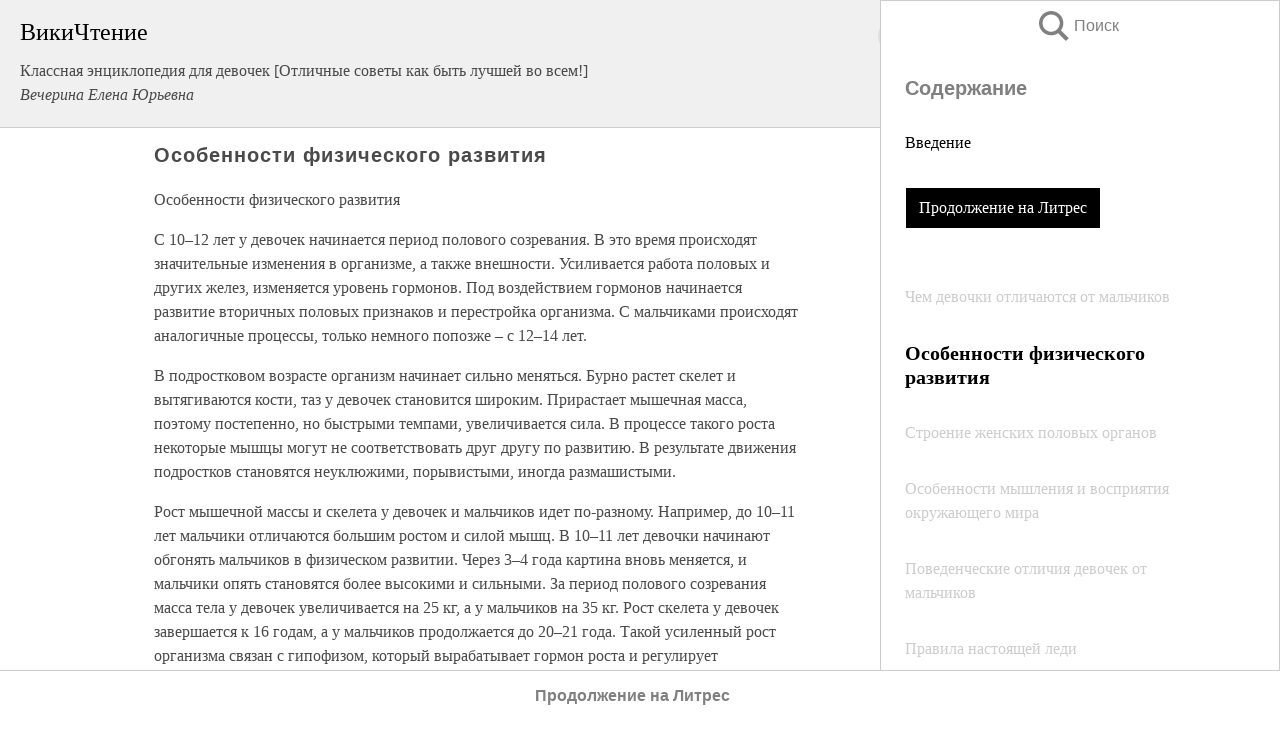

--- FILE ---
content_type: text/html; charset=UTF-8
request_url: https://info.wikireading.ru/36234
body_size: 21780
content:
<!doctype html>



<html><head>

<!-- Yandex.RTB -->
<script>window.yaContextCb=window.yaContextCb||[]</script>
<script src="https://yandex.ru/ads/system/context.js" async></script>

  <meta charset="utf-8">
  <title>Особенности физического развития. Классная энциклопедия для девочек [Отличные советы как быть лучшей во всем!]</title>
  
       <link rel="amphtml" href="https://info.wikireading.ru/amp36234">
     
  
  <link rel="shortcut icon" type="image/png" href="https://storage.yandexcloud.net/wr4files/favicon.ico">
  <!-- Global site tag (gtag.js) - Google Analytics -->
<script async src="https://www.googletagmanager.com/gtag/js?id=UA-90677494-7"></script>
<script>
  window.dataLayer = window.dataLayer || [];
  function gtag(){dataLayer.push(arguments);}
  gtag('js', new Date());

  gtag('config', 'UA-90677494-7');
</script>
  
  
 <meta name="viewport" content="width=device-width,minimum-scale=1,initial-scale=1">

  
<script type="text/javascript"  async="" src="https://cdn.ampproject.org/v0.js"></script>
<script type="text/javascript" custom-element="amp-sidebar" src="https://cdn.ampproject.org/v0/amp-sidebar-0.1.js" async=""></script>
<script type="text/javascript" async custom-element="amp-fx-collection" src="https://cdn.ampproject.org/v0/amp-fx-collection-0.1.js"></script>


  



 <style>/*! Bassplate | MIT License | http://github.com/basscss/bassplate */
  
  
  
  .lrpromo-container {
  background-color: #f5f5f5;
  border: 1px solid #e0e0e0;
  border-radius: 5px;
  padding: 15px;
  margin: 20px 0;
  font-family: Arial, sans-serif;
  max-width: 100%;
}
.lrpromo-flex {
  display: flex;
  align-items: center;
  justify-content: space-between;
  flex-wrap: wrap;
}
.lrpromo-content {
  flex: 1;
  min-width: 200px;
  margin-bottom:50px;
}
.lrpromo-heading {
  color: #000000;
  margin-top: 0;
  margin-bottom: 10px;
  font-size: 18px;
}
.lrpromo-text {
  margin-top: 0;
  margin-bottom: 10px;
  font-size: 16px;
}
.lrpromo-highlight {
  color: #ff6600;
  font-size: 18px;
  font-weight: bold;
}
.lrpromo-button {
  display: inline-block;
  background-color: #4682B4;
  color: white;
  text-decoration: none;
  padding: 10px 20px;
  border-radius: 4px;
  font-weight: bold;
  margin-top: 5px;
}
.lrpromo-image-container {
  margin-right: 20px;
  text-align: center;
}
.lrpromo-image {
  max-width: 100px;
  height: auto;
  display: block;
  margin: 0 auto;
  border-radius: 15px;
}
  
  
 
  /* some basic button styling */
      .favorite-button input[type=submit] {
        width: 48px;
        height: 48px;
        cursor: pointer;
        border: none;
        margin: 4px;
        transition: background 300ms ease-in-out;
		
      }
      .favorite-button amp-list {
        margin: var(--space-2);
      }

      .favorite-button .heart-fill {
        background: url('data:image/svg+xml;utf8,<svg xmlns="http://www.w3.org/2000/svg" width="48" height="48" viewBox="0 0 48 48"><path d="M34 6h-20c-2.21 0-3.98 1.79-3.98 4l-.02 32 14-6 14 6v-32c0-2.21-1.79-4-4-4z"/><path d="M0 0h48v48h-48z" fill="none"/></svg>');
      }
      .favorite-button .heart-border {
        background: url('data:image/svg+xml;utf8,<svg xmlns="http://www.w3.org/2000/svg" width="48" height="48" viewBox="0 0 48 48"><path d="M34 6h-20c-2.21 0-3.98 1.79-3.98 4l-.02 32 14-6 14 6v-32c0-2.21-1.79-4-4-4zm0 30l-10-4.35-10 4.35v-26h20v26z"/><path d="M0 0h48v48h-48z" fill="none"/></svg>');
      }
      /* While the page loads we show a grey heart icon to indicate that the functionality is not yet available. */
      .favorite-button .heart-loading,
      .favorite-button .heart-loading[placeholder] {
        background: url('data:image/svg+xml;utf8,<svg xmlns="http://www.w3.org/2000/svg" width="48" height="48" viewBox="0 0 48 48"><path d="M34 6h-20c-2.21 0-3.98 1.79-3.98 4l-.02 32 14-6 14 6v-32c0-2.21-1.79-4-4-4zm0 30l-10-4.35-10 4.35v-26h20v26z"/><path d="M0 0h48v48h-48z" fill="none"/></svg>');
      }
      .favorite-button .favorite-container {
        display: flex;
        align-items: center;
        justify-content: center;
      }
      .favorite-button .favorite-count {
	    
        display: flex;
        align-items: center;
        justify-content: center;
        padding: var(--space-1);
        margin-left: var(--space-1);
        position: relative;
        width: 48px;
        background: var(--color-primary);
        border-radius: .4em;
        color: var(--color-text-light);
      }
	  
	  
	  
	  
      .favorite-button .favorite-count.loading {
        color: #ccc;
        background: var(--color-bg-light);
      }
      .favorite-button .favorite-count.loading:after {
        border-right-color: var(--color-bg-light);
      }
      .favorite-button .favorite-count:after {
        content: '';
        position: absolute;
        left: 0;
        top: 50%;
        width: 0;
        height: 0;
        border: var(--space-1) solid transparent;
        border-right-color: var(--color-primary);
        border-left: 0;
        margin-top: calc(-1 * var(--space-1));
        margin-left: calc(-1 * var(--space-1));
      }
      /* A simple snackbar to show an error */
      #favorite-failed-message {
        display: flex;
        justify-content: space-between;
        position: fixed;
        bottom: 0;
        left: 0;
        right: 0;
        margin: 0 auto;
        width: 100%;
        max-width: 450px;
        background: #323232;
        color: white;
        padding: 1rem 1.5rem;
        z-index: 1000;
      }
      #favorite-failed-message div {
        color: #64dd17;
        margin: 0 1rem;
        cursor: pointer;
      }
  
     amp-img.contain img {
   object-fit: contain;
 }
 .fixed-height-container {
   position: relative;
   width: 100%;
   height: 300px;
 }
 
 .paddingleft10{
 padding-left:10px;
 }
 

 
 .color-light-grey{
 color:#CCCCCC;
 }
 
 .margin-bottom20{
 margin-bottom:20px;
 }
 
 .margin-bottom30{
 margin-bottom:30px;
 }
 
 .margin-top15{
 margin-top:15px;
 }
 
 .margin-top20{
 margin-top:20px;
 }
 
 .margin-top30{
 margin-top:30px;
 }
.margin-left15{margin-left:15px}

margin-left10{margin-left:10px}

.custom-central-block{max-width:700px;margin:0 auto;display:block}


 
  .h1class{
 font-size:20px;
 line-height:45px;
 font-weight:bold;
 line-height:25px;
 margin-top:15px;
 padding-bottom:10px;
 }
 
.font-family-1{font-family: Geneva, Arial, Helvetica, sans-serif;}
 

 
 .custom_down_soder{
  font-size:10px;
  margin-left:3px;
 }
 
 
  .custom_search_input {
        
		
		margin-top:15px;

        margin-right:10px;
        
		width:100%;
		height:50px;
		font-size:16px
      }
  
  .menu_button {
 width:30px;
 height:30px;
background: url('data:image/svg+xml;utf8,<svg xmlns="http://www.w3.org/2000/svg" width="30" height="30" viewBox="0 0 24 24"><path style="fill:gray;" d="M6,15h12c0.553,0,1,0.447,1,1v1c0,0.553-0.447,1-1,1H6c-0.553,0-1-0.447-1-1v-1C5,15.447,5.447,15,6,15z M5,11v1c0,0.553,0.447,1,1,1h12c0.553,0,1-0.447,1-1v-1c0-0.553-0.447-1-1-1H6C5.447,10,5,10.447,5,11z M5,6v1c0,0.553,0.447,1,1,1h12c0.553,0,1-0.447,1-1V6c0-0.553-0.447-1-1-1H6C5.447,5,5,5.447,5,6z"/></svg>');
border:hidden;
cursor:pointer;
background-repeat:no-repeat;
     }

	  
	  
 .search_button {
 width:30px;
 height:30px;
background: url('data:image/svg+xml;utf8,<svg xmlns="http://www.w3.org/2000/svg" width="30" height="30" viewBox="0 0 24 24"><path style="fill:gray;" d="M23.809 21.646l-6.205-6.205c1.167-1.605 1.857-3.579 1.857-5.711 0-5.365-4.365-9.73-9.731-9.73-5.365 0-9.73 4.365-9.73 9.73 0 5.366 4.365 9.73 9.73 9.73 2.034 0 3.923-.627 5.487-1.698l6.238 6.238 2.354-2.354zm-20.955-11.916c0-3.792 3.085-6.877 6.877-6.877s6.877 3.085 6.877 6.877-3.085 6.877-6.877 6.877c-3.793 0-6.877-3.085-6.877-6.877z"/></svg>');
border:hidden;
cursor:pointer;
background-repeat:no-repeat;
     }
	  
.custom_right_sidebar{
padding:10px;  
background-color:#fff;
color:#000;
min-width:300px;
width:500px
 }
 
 .custom_sidebar{
background-color:#fff;
color:#000;
min-width:300px;
width:500px
 }
 
.wr_logo{
font-size:24px;
color:#000000;
margin-bottom:15px
} 
 
.custom-start-block{
background-color:#f0f0f0;
border-bottom-color:#CCCCCC;
border-bottom-style:solid;
border-bottom-width:1px;
padding:20px;
padding-top:70px;
} 

.custom-last-block{
background-color:#f0f0f0;
border-top-color:#CCCCCC;
border-top-style:solid;
border-top-width:1px;
padding:20px;
} 

.none-underline{text-decoration:none;}

.footer-items{margin:0 auto; width:180px; }

.cusom-share-button-position{float:right  }
.cusom-search-button-position{position:absolute; right:50%; z-index:999; top:10px;  }

.bpadding-bottom-60{padding-bottom:60px;}
.custom_padding_sidebar{padding-bottom:60px; padding-top:60px}



 p{margin-top:10px; }
 .top5{margin-top:5px; }
 .top10{margin-top:20px; display:block}
 
 amp-social-share[type="vk"] {
  background-image: url("https://storage.yandexcloud.net/wr4files/vk-icon.png");
}

 .custom-img{object-fit: cover; max-width:100%; margin: 0 auto; display: block;}


.custom-selection-search-button{font-weight:bold; color:#666666; margin-left:10px}

.custom-select-search-button{cursor:pointer; color:#666666; margin-left:10px; text-decoration: underline;}

.custom-selected-item{font-weight:bold; font-size:20px}


.custom-footer{background-color:#fff; color:#000; position:fixed; bottom:0; 
z-index:99;
width:100%;
border-top-color:#CCCCCC;
border-top-style:solid;
border-top-width:0.7px;
height:50px
}


.custom-header{
background-color:#fff; 
color:#000; 
z-index:999;
width:100%;
border-bottom-color:#CCCCCC;
border-bottom-style:solid;
border-bottom-width:0.7px;
height:50px;
z-index:99999999;

}

.custom_ad_height{height:300px}

.desktop_side_block{
display:block;
position:fixed;
overflow:auto; 
height:100%;
 right: 0;
 top:0;
 
 background: whitesmoke;overflow-y: scroll;border:1px solid;
 border-color:#CCCCCC;
 z-index:99;
}


.desktop_side_block::-webkit-scrollbar-track {border-radius: 4px;}
.desktop_side_block::-webkit-scrollbar {width: 6px;}
.desktop_side_block::-webkit-scrollbar-thumb {border-radius: 4px;background: #CCCCCC;}
.desktop_side_block::-webkit-scrollbar-thumb {background:  #CCCCCC;}


@media (min-width: 1100px) { body { width:75% } main {width:700px} .ampstart-sidebar{width:400px} .custom-start-block{padding-right:50px; padding-top:20px;} .custom-header{visibility: hidden;} .ampstart-faq-item{width:300px}}
@media (min-width: 900px) and (max-width: 1100px)  { body { width:80% } main {width:600px} .ampstart-sidebar{width:300px} .custom-start-block{padding-right:50px; padding-top:20px;} .custom-header{visibility: hidden;} .ampstart-faq-item{width:300px}}


.padding-bootom-30{padding-bottom:30px}

.padding-bootom-70{padding-bottom:70px}

.padding-left-35{padding-left:35px}

.padding-left-30{padding-left:30px}

.border-bottom-gray{border-bottom: 1px solid gray;}

.width-75{width:75px}

.width-225{width:225px}

.color-gray{color:gray;}

.bold{font-weight:bold}

.font-size-12{font-size:12px}

.font-size-14{font-size:14px}

.font-20{font-size:20px}

.crop_text {
    white-space: nowrap; 
    overflow: hidden; 
    text-overflow: ellipsis; 
	padding-left:5px;
	padding-right:5px;
   }
.overflow-hidden{ overflow:hidden;} 

.right-position{margin-left: auto; margin-right: 0;}

.center-position{margin:0 auto}

.display-block{display:block}

.poinrer{cursor:pointer}

.clean_button{border: none; outline: none; background:none}

.height-70{height:70px} 

.line-height-15{line-height:15px}

.custom-notification{
        position: fixed;
        padding:100px 100px;
        top: 0;
        width:100%;
        height:100%;  
        display: block;
        z-index:9;
		background-color:#FFFFFF      
    }  
	
	/*----------------------------------------------------------------------------------------------------------------------------------*/


 
 
      html {
        font-family:Georgia, serif;
        line-height: 1.15;
        -ms-text-size-adjust: 100%;
        -webkit-text-size-adjust: 100%;
      }
      body {
        margin: 0;
      }
      article,
      aside,
      footer,
      header,
      nav,
      section {
        display: block;
      }
      h1 {
        font-size: 2em;
        margin: 0.67em 0;
      }
      figcaption,
      figure,
      main {
        display: block;
      }
      figure {
        margin: 1em 40px;
      }
      hr {
        box-sizing: content-box;
        height: 0;
        overflow: visible;
      }
      pre {
        font-family: monospace, monospace;
        font-size: 1em;
      }
      a {
        background-color: transparent;
        -webkit-text-decoration-skip: objects;
      }
      a:active,
      a:hover {
        outline-width: 0;
      }
      abbr[title] {
        border-bottom: none;
        text-decoration: underline;
        text-decoration: underline dotted;
      }
      b,
      strong {
        font-weight: inherit;
        font-weight: bolder;
      }
      code,
      kbd,
      samp {
        font-family: monospace, monospace;
        font-size: 1em;
      }
      dfn {
        font-style: italic;
      }
      mark {
        background-color: #ff0;
        color: #000;
      }
      small {
        font-size: 80%;
      }
      sub,
      sup {
        font-size: 75%;
        line-height: 0;
        position: relative;
        vertical-align: baseline;
      }
      sub {
        bottom: -0.25em;
      }
      sup {
        top: -0.5em;
      }
      audio,
      video {
        display: inline-block;
      }
      audio:not([controls]) {
        display: none;
        height: 0;
      }
      img {
        border-style: none;
      }
      svg:not(:root) {
        overflow: hidden;
      }
      button,
      input,
      optgroup,
      select,
      textarea {
        font-family: sans-serif;
        font-size: 100%;
        line-height: 1.15;
        margin: 0;
      }
      button,
      input {
        overflow: visible;
      }
      button,
      select {
        text-transform: none;
      }
      [type='reset'],
      [type='submit'],
      button,
      html [type='button'] {
        -webkit-appearance: button;
      }
      [type='button']::-moz-focus-inner,
      [type='reset']::-moz-focus-inner,
      [type='submit']::-moz-focus-inner,
      button::-moz-focus-inner {
        border-style: none;
        padding: 0;
      }
      [type='button']:-moz-focusring,
      [type='reset']:-moz-focusring,
      [type='submit']:-moz-focusring,
      button:-moz-focusring {
        outline: 1px dotted ButtonText;
      }
      fieldset {
        border: 1px solid silver;
        margin: 0 2px;
        padding: 0.35em 0.625em 0.75em;
      }
      legend {
        box-sizing: border-box;
        color: inherit;
        display: table;
        max-width: 100%;
        padding: 0;
        white-space: normal;
      }
      progress {
        display: inline-block;
        vertical-align: baseline;
      }
      textarea {
        overflow: auto;
      }
      [type='checkbox'],
      [type='radio'] {
        box-sizing: border-box;
        padding: 0;
      }
      [type='number']::-webkit-inner-spin-button,
      [type='number']::-webkit-outer-spin-button {
        height: auto;
      }
      [type='search'] {
        -webkit-appearance: textfield;
        outline-offset: -2px;
      }
      [type='search']::-webkit-search-cancel-button,
      [type='search']::-webkit-search-decoration {
        -webkit-appearance: none;
      }
      ::-webkit-file-upload-button {
        -webkit-appearance: button;
        font: inherit;
      }
      details,
      menu {
        display: block;
      }
      summary {
        display: list-item;
      }
      canvas {
        display: inline-block;
      }
      [hidden],
      template {
        display: none;
      }
      .h00 {
        font-size: 4rem;
      }
      .h0,
      .h1 {
        font-size: 3rem;
      }
      .h2 {
        font-size: 2rem;
      }
      .h3 {
        font-size: 1.5rem;
      }
      .h4 {
        font-size: 1.125rem;
      }
      .h5 {
        font-size: 0.875rem;
      }
      .h6 {
        font-size: 0.75rem;
      }
      .font-family-inherit {
        font-family: inherit;
      }
      .font-size-inherit {
        font-size: inherit;
      }
      .text-decoration-none {
        text-decoration: none;
      }
      .bold {
        font-weight: 700;
      }
      .regular {
        font-weight: 400;
      }
      .italic {
        font-style: italic;
      }
      .caps {
        text-transform: uppercase;
        letter-spacing: 0.2em;
      }
      .left-align {
        text-align: left;
      }
      .center {
        text-align: center;
      }
      .right-align {
        text-align: right;
      }
      .justify {
        text-align: justify;
      }
      .nowrap {
        white-space: nowrap;
      }
      .break-word {
        word-wrap: break-word;
      }
      .line-height-1 {
        line-height: 1rem;
      }
      .line-height-2 {
        line-height: 1.125rem;
      }
      .line-height-3 {
        line-height: 1.5rem;
      }
      .line-height-4 {
        line-height: 2rem;
      }
      .list-style-none {
        list-style: none;
      }
      .underline {
        text-decoration: underline;
      }
      .truncate {
        max-width: 100%;
        overflow: hidden;
        text-overflow: ellipsis;
        white-space: nowrap;
      }
      .list-reset {
        list-style: none;
        padding-left: 0;
      }
      .inline {
        display: inline;
      }
      .block {
        display: block;
      }
      .inline-block {
        display: inline-block;
      }
      .table {
        display: table;
      }
      .table-cell {
        display: table-cell;
      }
      .overflow-hidden {
        overflow: hidden;
      }
      .overflow-scroll {
        overflow: scroll;
      }
      .overflow-auto {
        overflow: auto;
      }
      .clearfix:after,
      .clearfix:before {
        content: ' ';
        display: table;
      }
      .clearfix:after {
        clear: both;
      }
      .left {
        float: left;
      }
      .right {
        float: right;
      }
      .fit {
        max-width: 100%;
      }
      .max-width-1 {
        max-width: 24rem;
      }
      .max-width-2 {
        max-width: 32rem;
      }
      .max-width-3 {
        max-width: 48rem;
      }
      .max-width-4 {
        max-width: 64rem;
      }
      .border-box {
        box-sizing: border-box;
      }
      .align-baseline {
        vertical-align: baseline;
      }
      .align-top {
        vertical-align: top;
      }
      .align-middle {
        vertical-align: middle;

      }
      .align-bottom {
        vertical-align: bottom;
      }
      .m0 {
        margin: 0;
      }
      .mt0 {
        margin-top: 0;
      }
      .mr0 {
        margin-right: 0;
      }
      .mb0 {
        margin-bottom: 0;
      }
      .ml0,
      .mx0 {
        margin-left: 0;
      }
      .mx0 {
        margin-right: 0;
      }
      .my0 {
        margin-top: 0;
        margin-bottom: 0;
      }
      .m1 {
        margin: 0.5rem;
      }
      .mt1 {
        margin-top: 0.5rem;
      }
      .mr1 {
        margin-right: 0.5rem;
      }
      .mb1 {
        margin-bottom: 0.5rem;
      }
      .ml1,
      .mx1 {
        margin-left: 0.5rem;
      }
      .mx1 {
        margin-right: 0.5rem;
      }
      .my1 {
        margin-top: 0.5rem;
        margin-bottom: 0.5rem;
      }
      .m2 {
        margin: 1rem;
      }
      .mt2 {
        margin-top: 1rem;
      }
      .mr2 {
        margin-right: 1rem;
      }
      .mb2 {
        margin-bottom: 1rem;
      }
      .ml2,
      .mx2 {
        margin-left: 1rem;
      }
      .mx2 {
        margin-right: 1rem;
      }
      .my2 {
        margin-top: 1rem;
        margin-bottom: 1rem;
      }
      .m3 {
        margin: 1.5rem;
      }
      .mt3 {
        margin-top: 1.5rem;
      }
      .mr3 {
        margin-right: 1.5rem;
      }
      .mb3 {
        margin-bottom: 1.5rem;
      }
      .ml3,
      .mx3 {
        margin-left: 1.5rem;
      }
      .mx3 {
        margin-right: 1.5rem;
      }
      .my3 {
        margin-top: 1.5rem;
        margin-bottom: 1.5rem;
      }
      .m4 {
        margin: 2rem;
      }
      .mt4 {
        margin-top: 2rem;
      }
      .mr4 {
        margin-right: 2rem;
      }
      .mb4 {
        margin-bottom: 2rem;
      }
      .ml4,
      .mx4 {
        margin-left: 2rem;
      }
      .mx4 {
        margin-right: 2rem;
      }
      .my4 {
        margin-top: 2rem;
        margin-bottom: 2rem;
      }
      .mxn1 {
        margin-left: calc(0.5rem * -1);
        margin-right: calc(0.5rem * -1);
      }
      .mxn2 {
        margin-left: calc(1rem * -1);
        margin-right: calc(1rem * -1);
      }
      .mxn3 {
        margin-left: calc(1.5rem * -1);
        margin-right: calc(1.5rem * -1);
      }
      .mxn4 {
        margin-left: calc(2rem * -1);
        margin-right: calc(2rem * -1);
      }
      .m-auto {
        margin: auto;
      }
      .mt-auto {
        margin-top: auto;
      }
      .mr-auto {
        margin-right: auto;
      }
      .mb-auto {
        margin-bottom: auto;
      }
      .ml-auto,
      .mx-auto {
        margin-left: auto;
      }
      .mx-auto {
        margin-right: auto;
      }
      .my-auto {
        margin-top: auto;
        margin-bottom: auto;
      }
      .p0 {
        padding: 0;
      }
      .pt0 {
        padding-top: 0;
      }
      .pr0 {
        padding-right: 0;
      }
      .pb0 {
        padding-bottom: 0;
      }
      .pl0,
      .px0 {
        padding-left: 0;
      }
      .px0 {
        padding-right: 0;
      }
      .py0 {
        padding-top: 0;
        padding-bottom: 0;
      }
      .p1 {
        padding: 0.5rem;
      }
      .pt1 {
        padding-top: 0.5rem;
      }
      .pr1 {
        padding-right: 0.5rem;
      }
      .pb1 {
        padding-bottom: 0.5rem;
      }
      .pl1 {
        padding-left: 0.5rem;
      }
      .py1 {
        padding-top: 0.5rem;
        padding-bottom: 0.5rem;
      }
      .px1 {
        padding-left: 0.5rem;
        padding-right: 0.5rem;
      }
      .p2 {
        padding: 1rem;
      }
      .pt2 {
        padding-top: 1rem;
      }
      .pr2 {
        padding-right: 1rem;
      }
      .pb2 {
        padding-bottom: 1rem;
      }
      .pl2 {
        padding-left: 1rem;
      }
      .py2 {
        padding-top: 1rem;
        padding-bottom: 1rem;
      }
      .px2 {
        padding-left: 1rem;
        padding-right: 1rem;
      }
      .p3 {
        padding: 1.5rem;
      }
      .pt3 {
        padding-top: 1.5rem;
      }
      .pr3 {
        padding-right: 1.5rem;
      }
      .pb3 {
        padding-bottom: 1.5rem;
      }
      .pl3 {
        padding-left: 1.5rem;
      }
      .py3 {
        padding-top: 1.5rem;
        padding-bottom: 1.5rem;
      }
      .px3 {
        padding-left: 1.5rem;
        padding-right: 1.5rem;
      }
      .p4 {
        padding: 2rem;
      }
      .pt4 {
        padding-top: 2rem;
      }
      .pr4 {
        padding-right: 2rem;
      }
      .pb4 {
        padding-bottom: 2rem;
      }
      .pl4 {
        padding-left: 2rem;
      }
      .py4 {
        padding-top: 2rem;
        padding-bottom: 2rem;
      }
      .px4 {
        padding-left: 2rem;
        padding-right: 2rem;
      }
      .col {
        float: left;
      }
      .col,
      .col-right {
        box-sizing: border-box;
      }
      .col-right {
        float: right;
      }
      .col-1 {
        width: 8.33333%;
      }
      .col-2 {
        width: 16.66667%;
      }
      .col-3 {
        width: 25%;
      }
      .col-4 {
        width: 33.33333%;
      }
      .col-5 {
        width: 41.66667%;
      }
      .col-6 {
        width: 50%;
      }
      .col-7 {
        width: 58.33333%;
      }
      .col-8 {
        width: 66.66667%;
      }
      .col-9 {
        width: 75%;
      }
      .col-10 {
        width: 83.33333%;
      }
      .col-11 {
        width: 91.66667%;
      }
      .col-12 {
        width: 100%;
      }
      @media (min-width: 40.06rem) {
        .sm-col {
          float: left;
          box-sizing: border-box;
        }
        .sm-col-right {
          float: right;
          box-sizing: border-box;
        }
        .sm-col-1 {
          width: 8.33333%;
        }
        .sm-col-2 {
          width: 16.66667%;
        }
        .sm-col-3 {
          width: 25%;
        }
        .sm-col-4 {
          width: 33.33333%;
        }
        .sm-col-5 {
          width: 41.66667%;
        }
        .sm-col-6 {
          width: 50%;
        }
        .sm-col-7 {
          width: 58.33333%;
        }
        .sm-col-8 {
          width: 66.66667%;
        }
        .sm-col-9 {
          width: 75%;
        }
        .sm-col-10 {
          width: 83.33333%;
        }
        .sm-col-11 {
          width: 91.66667%;
        }
        .sm-col-12 {
          width: 100%;
        }
      }
      @media (min-width: 52.06rem) {
        .md-col {
          float: left;
          box-sizing: border-box;
        }
        .md-col-right {
          float: right;
          box-sizing: border-box;
        }
        .md-col-1 {
          width: 8.33333%;
        }
        .md-col-2 {
          width: 16.66667%;
        }
        .md-col-3 {
          width: 25%;
        }
        .md-col-4 {
          width: 33.33333%;
        }
        .md-col-5 {
          width: 41.66667%;
        }
        .md-col-6 {
          width: 50%;
        }
        .md-col-7 {
          width: 58.33333%;
        }
        .md-col-8 {
          width: 66.66667%;
        }
        .md-col-9 {
          width: 75%;
        }
        .md-col-10 {
          width: 83.33333%;
        }
        .md-col-11 {
          width: 91.66667%;
        }
        .md-col-12 {
          width: 100%;
        }
      }
      @media (min-width: 64.06rem) {
        .lg-col {
          float: left;
          box-sizing: border-box;
        }
        .lg-col-right {
          float: right;
          box-sizing: border-box;
        }
        .lg-col-1 {
          width: 8.33333%;
        }
        .lg-col-2 {
          width: 16.66667%;
        }
        .lg-col-3 {
          width: 25%;
        }
        .lg-col-4 {
          width: 33.33333%;
        }
        .lg-col-5 {
          width: 41.66667%;
        }
        .lg-col-6 {
          width: 50%;
        }
        .lg-col-7 {
          width: 58.33333%;
        }
        .lg-col-8 {
          width: 66.66667%;
        }
        .lg-col-9 {
          width: 75%;
        }
        .lg-col-10 {
          width: 83.33333%;
        }
        .lg-col-11 {
          width: 91.66667%;
        }
        .lg-col-12 {
          width: 100%;
        }
      }
      .flex {
        display: -ms-flexbox;
        display: flex;
      }
      @media (min-width: 40.06rem) {
        .sm-flex {
          display: -ms-flexbox;
          display: flex;
        }
      }
      @media (min-width: 52.06rem) {
        .md-flex {
          display: -ms-flexbox;
          display: flex;
        }
      }
      @media (min-width: 64.06rem) {
        .lg-flex {
          display: -ms-flexbox;
          display: flex;
        }
      }
      .flex-column {
        -ms-flex-direction: column;
        flex-direction: column;
      }
      .flex-wrap {
        -ms-flex-wrap: wrap;
        flex-wrap: wrap;
      }
      .items-start {
        -ms-flex-align: start;
        align-items: flex-start;
      }
      .items-end {
        -ms-flex-align: end;
        align-items: flex-end;
      }
      .items-center {
        -ms-flex-align: center;
        align-items: center;
      }
      .items-baseline {
        -ms-flex-align: baseline;
        align-items: baseline;
      }
      .items-stretch {
        -ms-flex-align: stretch;
        align-items: stretch;
      }
      .self-start {
        -ms-flex-item-align: start;
        align-self: flex-start;
      }
      .self-end {
        -ms-flex-item-align: end;
        align-self: flex-end;
      }
      .self-center {
        -ms-flex-item-align: center;
        -ms-grid-row-align: center;
        align-self: center;
      }
      .self-baseline {
        -ms-flex-item-align: baseline;
        align-self: baseline;
      }
      .self-stretch {
        -ms-flex-item-align: stretch;
        -ms-grid-row-align: stretch;
        align-self: stretch;
      }
      .justify-start {
        -ms-flex-pack: start;
        justify-content: flex-start;
      }
      .justify-end {
        -ms-flex-pack: end;
        justify-content: flex-end;
      }
      .justify-center {
        -ms-flex-pack: center;
        justify-content: center;
      }
      .justify-between {
        -ms-flex-pack: justify;
        justify-content: space-between;
      }
      .justify-around {
        -ms-flex-pack: distribute;
        justify-content: space-around;
      }
      .justify-evenly {
        -ms-flex-pack: space-evenly;
        justify-content: space-evenly;
      }
      .content-start {
        -ms-flex-line-pack: start;
        align-content: flex-start;
      }
      .content-end {
        -ms-flex-line-pack: end;
        align-content: flex-end;
      }
      .content-center {
        -ms-flex-line-pack: center;
        align-content: center;
      }
      .content-between {
        -ms-flex-line-pack: justify;
        align-content: space-between;
      }
      .content-around {
        -ms-flex-line-pack: distribute;
        align-content: space-around;
      }
      .content-stretch {
        -ms-flex-line-pack: stretch;
        align-content: stretch;
      }
      .flex-auto {

        -ms-flex: 1 1 auto;
        flex: 1 1 auto;
        min-width: 0;
        min-height: 0;
      }
      .flex-none {
        -ms-flex: none;
        flex: none;
      }
      .order-0 {
        -ms-flex-order: 0;
        order: 0;
      }
      .order-1 {
        -ms-flex-order: 1;
        order: 1;
      }
      .order-2 {
        -ms-flex-order: 2;
        order: 2;
      }
      .order-3 {
        -ms-flex-order: 3;
        order: 3;
      }
      .order-last {
        -ms-flex-order: 99999;
        order: 99999;
      }
      .relative {
        position: relative;
      }
      .absolute {
        position: absolute;
      }
      .fixed {
        position: fixed;
      }
      .top-0 {
        top: 0;
      }
      .right-0 {
        right: 0;
      }
      .bottom-0 {
        bottom: 0;
      }
      .left-0 {
        left: 0;
      }
      .z1 {
        z-index: 1;
      }
      .z2 {
        z-index: 2;
      }
      .z3 {
        z-index: 3;
      }
      .z4 {
        z-index: 4;
      }
      .border {
        border-style: solid;
        border-width: 1px;
      }
      .border-top {
        border-top-style: solid;
        border-top-width: 1px;
      }
      .border-right {
        border-right-style: solid;
        border-right-width: 1px;
      }
      .border-bottom {
        border-bottom-style: solid;
        border-bottom-width: 1px;
      }
      .border-left {
        border-left-style: solid;
        border-left-width: 1px;
      }
      .border-none {
        border: 0;
      }
      .rounded {
        border-radius: 3px;
      }
      .circle {
        border-radius: 50%;
      }
      .rounded-top {
        border-radius: 3px 3px 0 0;
      }
      .rounded-right {
        border-radius: 0 3px 3px 0;
      }
      .rounded-bottom {
        border-radius: 0 0 3px 3px;
      }
      .rounded-left {
        border-radius: 3px 0 0 3px;
      }
      .not-rounded {
        border-radius: 0;
      }
      .hide {
        position: absolute;
        height: 1px;
        width: 1px;
        overflow: hidden;
        clip: rect(1px, 1px, 1px, 1px);
      }
      @media (max-width: 40rem) {
        .xs-hide {
          display: none;
        }
      }
      @media (min-width: 40.06rem) and (max-width: 52rem) {
        .sm-hide {
          display: none;
        }
      }
      @media (min-width: 52.06rem) and (max-width: 64rem) {
        .md-hide {
          display: none;
        }
      }
      @media (min-width: 64.06rem) {
        .lg-hide {
          display: none;
        }
      }
      .display-none {
        display: none;
      }
      * {
        box-sizing: border-box;
      }
	  

      body {
        background: #fff;
        color: #4a4a4a;
        font-family:Georgia, serif;
        min-width: 315px;
        overflow-x: hidden;
       /* font-smooth: always;
        -webkit-font-smoothing: antialiased;*/
      }
      main {
       margin: 0 auto;
      }
    
      .ampstart-accent {
        color: #003f93;
      }
      #content:target {
        margin-top: calc(0px - 3.5rem);
        padding-top: 3.5rem;
      }
      .ampstart-title-lg {
        font-size: 3rem;
        line-height: 3.5rem;
        letter-spacing: 0.06rem;
      }
      .ampstart-title-md {
        font-size: 2rem;
        line-height: 2.5rem;
        letter-spacing: 0.06rem;
      }
      .ampstart-title-sm {
        font-size: 1.5rem;
        line-height: 2rem;
        letter-spacing: 0.06rem;
      }
      .ampstart-subtitle,
      body {
        line-height: 1.5rem;
        letter-spacing: normal;
      }
      .ampstart-subtitle {
        color: #003f93;
        font-size: 1rem;
      }
      .ampstart-byline,

      .ampstart-caption,
      .ampstart-hint,
      .ampstart-label {
        font-size: 0.875rem;
        color: #4f4f4f;
        line-height: 1.125rem;
        letter-spacing: 0.06rem;
      }
      .ampstart-label {
        text-transform: uppercase;
      }
      .ampstart-footer,
      .ampstart-small-text {
        font-size: 0.75rem;
        line-height: 1rem;
        letter-spacing: 0.06rem;
      }
      .ampstart-card {
        box-shadow: 0 1px 1px 0 rgba(0, 0, 0, 0.14),
          0 1px 1px -1px rgba(0, 0, 0, 0.14), 0 1px 5px 0 rgba(0, 0, 0, 0.12);
      }
      .h1,
      h1 {
        font-size: 3rem;
        line-height: 3.5rem;
      }
      .h2,
      h2 {
        font-size: 2rem;
        line-height: 2.5rem;
      }
      .h3,
      h3 {
        font-size: 1.5rem;
        line-height: 2rem;
      }
      .h4,
      h4 {
        font-size: 1.125rem;
        line-height: 1.5rem;
      }
      .h5,
      h5 {
        font-size: 0.875rem;
        line-height: 1.125rem;
      }
      .h6,
      h6 {
        font-size: 0.75rem;
        line-height: 1rem;
      }
      h1,
      h2,
      h3,
      h4,
      h5,
      h6 {
        margin: 0;
        padding: 0;
        font-weight: 400;
        letter-spacing: 0.06rem;
      }
      a,
      a:active,
      a:visited {
        color: inherit;
      }
      .ampstart-btn {
        font-family: inherit;
        font-weight: inherit;
        font-size: 1rem;
        line-height: 1.125rem;
        padding: 0.7em 0.8em;
        text-decoration: none;
        white-space: nowrap;
        word-wrap: normal;
        vertical-align: middle;
        cursor: pointer;
        background-color: #000;
        color: #fff;
        border: 1px solid #fff;
      }
      .ampstart-btn:visited {
        color: #fff;
      }
      .ampstart-btn-secondary {
        background-color: #fff;
        color: #000;
        border: 1px solid #000;
      }
      .ampstart-btn-secondary:visited {
        color: #000;
      }
      .ampstart-btn:active .ampstart-btn:focus {
        opacity: 0.8;
      }
      .ampstart-btn[disabled],
      .ampstart-btn[disabled]:active,
      .ampstart-btn[disabled]:focus,
      .ampstart-btn[disabled]:hover {
        opacity: 0.5;
        outline: 0;
        cursor: default;
      }
      .ampstart-dropcap:first-letter {
        color: #000;
        font-size: 3rem;
        font-weight: 700;
        float: left;
        overflow: hidden;
        line-height: 3rem;
        margin-left: 0;
        margin-right: 0.5rem;
      }
      .ampstart-initialcap {
        padding-top: 1rem;
        margin-top: 1.5rem;
      }
      .ampstart-initialcap:first-letter {
        color: #000;
        font-size: 3rem;
        font-weight: 700;
        margin-left: -2px;
      }
      .ampstart-pullquote {
        border: none;
        border-left: 4px solid #000;
        font-size: 1.5rem;
        padding-left: 1.5rem;
      }
      .ampstart-byline time {
        font-style: normal;
        white-space: nowrap;
      }
      .amp-carousel-button-next {
        background-image: url('data:image/svg+xml;charset=utf-8,<svg width="18" height="18" viewBox="0 0 34 34" xmlns="http://www.w3.org/2000/svg"><title>Next</title><path d="M25.557 14.7L13.818 2.961 16.8 0l16.8 16.8-16.8 16.8-2.961-2.961L25.557 18.9H0v-4.2z" fill="%23FFF" fill-rule="evenodd"/></svg>');
      }
      .amp-carousel-button-prev {
        background-image: url('data:image/svg+xml;charset=utf-8,<svg width="18" height="18" viewBox="0 0 34 34" xmlns="http://www.w3.org/2000/svg"><title>Previous</title><path d="M33.6 14.7H8.043L19.782 2.961 16.8 0 0 16.8l16.8 16.8 2.961-2.961L8.043 18.9H33.6z" fill="%23FFF" fill-rule="evenodd"/></svg>');
      }
      .ampstart-dropdown {
        min-width: 200px;
      }
      .ampstart-dropdown.absolute {
        z-index: 100;
      }
      .ampstart-dropdown.absolute > section,
      .ampstart-dropdown.absolute > section > header {

        height: 100%;
      }
      .ampstart-dropdown > section > header {
        background-color: #000;
        border: 0;
        color: #fff;
      }
      .ampstart-dropdown > section > header:after {
        display: inline-block;
        content: '+';
        padding: 0 0 0 1.5rem;
        color: #003f93;
      }
      .ampstart-dropdown > [expanded] > header:after {
        content: '–';
      }
      .absolute .ampstart-dropdown-items {
        z-index: 200;
      }
      .ampstart-dropdown-item {
        background-color: #000;
        color: #003f93;
        opacity: 0.9;
      }
      .ampstart-dropdown-item:active,
      .ampstart-dropdown-item:hover {
        opacity: 1;
      }
      .ampstart-footer {
        background-color: #fff;
        color: #000;
        padding-top: 5rem;
        padding-bottom: 5rem;
      }
      .ampstart-footer .ampstart-icon {
        fill: #000;
      }
      .ampstart-footer .ampstart-social-follow li:last-child {
        margin-right: 0;
      }
      .ampstart-image-fullpage-hero {
        color: #fff;
      }
      .ampstart-fullpage-hero-heading-text,
      .ampstart-image-fullpage-hero .ampstart-image-credit {
        -webkit-box-decoration-break: clone;
        box-decoration-break: clone;
        background: #000;
        padding: 0 1rem 0.2rem;
      }
      .ampstart-image-fullpage-hero > amp-img {
        max-height: calc(100vh - 3.5rem);
      }
      .ampstart-image-fullpage-hero > amp-img img {
        -o-object-fit: cover;
        object-fit: cover;
      }
      .ampstart-fullpage-hero-heading {
        line-height: 3.5rem;
      }
      .ampstart-fullpage-hero-cta {
        background: transparent;
      }
      .ampstart-readmore {
        background: linear-gradient(0deg, rgba(0, 0, 0, 0.65) 0, transparent);
        color: #fff;
        margin-top: 5rem;
        padding-bottom: 3.5rem;
      }
      .ampstart-readmore:after {
        display: block;
        content: '⌄';
        font-size: 2rem;
      }
      .ampstart-readmore-text {
        background: #000;
      }
      @media (min-width: 52.06rem) {
        .ampstart-image-fullpage-hero > amp-img {
          height: 60vh;
        }
      }
      .ampstart-image-heading {
        color: #fff;
        background: linear-gradient(0deg, rgba(0, 0, 0, 0.65) 0, transparent);
      }
      .ampstart-image-heading > * {
        margin: 0;
      }
      amp-carousel .ampstart-image-with-heading {
        margin-bottom: 0;
      }
      .ampstart-image-with-caption figcaption {
        color: #4f4f4f;
        line-height: 1.125rem;
      }
      amp-carousel .ampstart-image-with-caption {
        margin-bottom: 0;
      }
      .ampstart-input {
        max-width: 100%;
        width: 300px;
        min-width: 100px;
        font-size: 1rem;
        line-height: 1.5rem;
      }
      .ampstart-input [disabled],
      .ampstart-input [disabled] + label {
        opacity: 0.5;
      }
      .ampstart-input [disabled]:focus {
        outline: 0;
      }
      .ampstart-input > input,
      .ampstart-input > select,
      .ampstart-input > textarea {
        width: 100%;
        margin-top: 1rem;
        line-height: 1.5rem;
        border: 0;
        border-radius: 0;
        border-bottom: 1px solid #4a4a4a;
        background: none;
        color: #4a4a4a;
        outline: 0;
      }
      .ampstart-input > label {
        color: #003f93;
        pointer-events: none;
        text-align: left;
        font-size: 0.875rem;
        line-height: 1rem;
        opacity: 0;
        animation: 0.2s;
        animation-timing-function: cubic-bezier(0.4, 0, 0.2, 1);
        animation-fill-mode: forwards;
      }
      .ampstart-input > input:focus,
      .ampstart-input > select:focus,
      .ampstart-input > textarea:focus {
        outline: 0;
      }
      .ampstart-input > input:focus:-ms-input-placeholder,
      .ampstart-input > select:focus:-ms-input-placeholder,
      .ampstart-input > textarea:focus:-ms-input-placeholder {
        color: transparent;
      }
      .ampstart-input > input:focus::placeholder,
      .ampstart-input > select:focus::placeholder,
      .ampstart-input > textarea:focus::placeholder {
        color: transparent;
      }
      .ampstart-input > input:not(:placeholder-shown):not([disabled]) + label,
      .ampstart-input > select:not(:placeholder-shown):not([disabled]) + label,
      .ampstart-input
        > textarea:not(:placeholder-shown):not([disabled])
        + label {
        opacity: 1;
      }
      .ampstart-input > input:focus + label,
      .ampstart-input > select:focus + label,
      .ampstart-input > textarea:focus + label {
        animation-name: a;
      }
      @keyframes a {
        to {
          opacity: 1;
        }
      }
      .ampstart-input > label:after {
        content: '';
        height: 2px;
        position: absolute;
        bottom: 0;
        left: 45%;
        background: #003f93;
        transition: 0.2s;
        transition-timing-function: cubic-bezier(0.4, 0, 0.2, 1);
        visibility: hidden;
        width: 10px;
      }
      .ampstart-input > input:focus + label:after,
      .ampstart-input > select:focus + label:after,
      .ampstart-input > textarea:focus + label:after {
        left: 0;
        width: 100%;
        visibility: visible;
      }
      .ampstart-input > input[type='search'] {
        -webkit-appearance: none;
        -moz-appearance: none;
        appearance: none;
      }
      .ampstart-input > input[type='range'] {
        border-bottom: 0;
      }
      .ampstart-input > input[type='range'] + label:after {
        display: none;
      }
      .ampstart-input > select {
        -webkit-appearance: none;
        -moz-appearance: none;
        appearance: none;
      }
      .ampstart-input > select + label:before {
        content: '⌄';
        line-height: 1.5rem;
        position: absolute;
        right: 5px;
        zoom: 2;
        top: 0;
        bottom: 0;
        color: #003f93;
      }
      .ampstart-input-chk,
      .ampstart-input-radio {
        width: auto;
        color: #4a4a4a;
      }
      .ampstart-input input[type='checkbox'],
      .ampstart-input input[type='radio'] {
        margin-top: 0;
        -webkit-appearance: none;
        -moz-appearance: none;
        appearance: none;
        width: 20px;
        height: 20px;
        border: 1px solid #003f93;
        vertical-align: middle;
        margin-right: 0.5rem;
        text-align: center;
      }
      .ampstart-input input[type='radio'] {
        border-radius: 20px;
      }
      .ampstart-input input[type='checkbox']:not([disabled]) + label,
      .ampstart-input input[type='radio']:not([disabled]) + label {
        pointer-events: auto;
        animation: none;
        vertical-align: middle;
        opacity: 1;
        cursor: pointer;
      }
      .ampstart-input input[type='checkbox'] + label:after,
      .ampstart-input input[type='radio'] + label:after {
        display: none;
      }
      .ampstart-input input[type='checkbox']:after,
      .ampstart-input input[type='radio']:after {
        position: absolute;
        top: 0;
        left: 0;
        bottom: 0;
        right: 0;
        content: ' ';
        line-height: 1.4rem;
        vertical-align: middle;
        text-align: center;
        background-color: #fff;
      }
      .ampstart-input input[type='checkbox']:checked:after {
        background-color: #003f93;
        color: #fff;
        content: '✓';
      }
      .ampstart-input input[type='radio']:checked {
        background-color: #fff;
      }
      .ampstart-input input[type='radio']:after {
        top: 3px;
        bottom: 3px;
        left: 3px;
        right: 3px;
        border-radius: 12px;
      }
      .ampstart-input input[type='radio']:checked:after {
        content: '';
        font-size: 3rem;
        background-color: #003f93;
      }
    /*  .ampstart-input > label,
      _:-ms-lang(x) {
        opacity: 1;
      }
      .ampstart-input > input:-ms-input-placeholder,
      _:-ms-lang(x) {
        color: transparent;
      }
      .ampstart-input > input::placeholder,
      _:-ms-lang(x) {
        color: transparent;
      }
      .ampstart-input > input::-ms-input-placeholder,
      _:-ms-lang(x) {
        color: transparent;
      }*/
      .ampstart-input > select::-ms-expand {
        display: none;
      }
      .ampstart-headerbar {
        background-color: #fff;
        color: #000;
        z-index: 999;
        box-shadow: 0 0 5px 2px rgba(0, 0, 0, 0.1);
      }
      .ampstart-headerbar + :not(amp-sidebar),
      .ampstart-headerbar + amp-sidebar + * {
        margin-top: 3.5rem;
      }
      .ampstart-headerbar-nav .ampstart-nav-item {
        padding: 0 1rem;
        background: transparent;
        opacity: 0.8;
      }
      .ampstart-headerbar-nav {
        line-height: 3.5rem;
      }
      .ampstart-nav-item:active,
      .ampstart-nav-item:focus,
      .ampstart-nav-item:hover {
        opacity: 1;
      }
      .ampstart-navbar-trigger:focus {
        outline: none;
      }
      .ampstart-nav a,
      .ampstart-navbar-trigger,
      .ampstart-sidebar-faq a {
        cursor: pointer;
        text-decoration: none;
      }
      .ampstart-nav .ampstart-label {
        color: inherit;
      }
      .ampstart-navbar-trigger {
        line-height: 3.5rem;
        font-size: 2rem;
      }
      .ampstart-headerbar-nav {
        -ms-flex: 1;
        flex: 1;
      }
      .ampstart-nav-search {
        -ms-flex-positive: 0.5;
        flex-grow: 0.5;
      }
      .ampstart-headerbar .ampstart-nav-search:active,
      .ampstart-headerbar .ampstart-nav-search:focus,
      .ampstart-headerbar .ampstart-nav-search:hover {
        box-shadow: none;
      }
      .ampstart-nav-search > input {
        border: none;
        border-radius: 3px;
        line-height: normal;
      }
      .ampstart-nav-dropdown {
        min-width: 200px;
      }
      .ampstart-nav-dropdown amp-accordion header {
        background-color: #fff;
        border: none;
      }
      .ampstart-nav-dropdown amp-accordion ul {
        background-color: #fff;
      }
      .ampstart-nav-dropdown .ampstart-dropdown-item,
      .ampstart-nav-dropdown .ampstart-dropdown > section > header {
        background-color: #fff;
        color: #000;
      }
      .ampstart-nav-dropdown .ampstart-dropdown-item {
        color: #003f93;
      }
      .ampstart-sidebar {
        background-color: #fff;
        color: #000;
        }
      .ampstart-sidebar .ampstart-icon {
        fill: #003f93;
      }
      .ampstart-sidebar-header {
        line-height: 3.5rem;
        min-height: 3.5rem;
      }
      .ampstart-sidebar .ampstart-dropdown-item,
      .ampstart-sidebar .ampstart-dropdown header,
      .ampstart-sidebar .ampstart-faq-item,
      .ampstart-sidebar .ampstart-nav-item,
      .ampstart-sidebar .ampstart-social-follow {
        margin: 0 0 2rem;
      }
      .ampstart-sidebar .ampstart-nav-dropdown {
        margin: 0;
      }
      .ampstart-sidebar .ampstart-navbar-trigger {
        line-height: inherit;
      }
      .ampstart-navbar-trigger svg {
        pointer-events: none;
      }
      .ampstart-related-article-section {
        border-color: #4a4a4a;
      }
      .ampstart-related-article-section .ampstart-heading {
        color: #4a4a4a;
        font-weight: 400;
      }
      .ampstart-related-article-readmore {
        color: #000;
        letter-spacing: 0;
      }
      .ampstart-related-section-items > li {
        border-bottom: 1px solid #4a4a4a;
      }
      .ampstart-related-section-items > li:last-child {
        border: none;
      }
      .ampstart-related-section-items .ampstart-image-with-caption {
        display: -ms-flexbox;
        display: flex;
        -ms-flex-wrap: wrap;
        flex-wrap: wrap;
        -ms-flex-align: center;
        align-items: center;
        margin-bottom: 0;
      }
      .ampstart-related-section-items .ampstart-image-with-caption > amp-img,
      .ampstart-related-section-items
        .ampstart-image-with-caption
        > figcaption {
        -ms-flex: 1;
        flex: 1;
      }
      .ampstart-related-section-items
        .ampstart-image-with-caption
        > figcaption {
        padding-left: 1rem;
      }
      @media (min-width: 40.06rem) {
        .ampstart-related-section-items > li {
          border: none;
        }
        .ampstart-related-section-items
          .ampstart-image-with-caption
          > figcaption {
          padding: 1rem 0;
        }
        .ampstart-related-section-items .ampstart-image-with-caption > amp-img,
        .ampstart-related-section-items
          .ampstart-image-with-caption
          > figcaption {
          -ms-flex-preferred-size: 100%;
          flex-basis: 100%;
        }
      }
      .ampstart-social-box {
        display: -ms-flexbox;
        display: flex;
      }
      .ampstart-social-box > amp-social-share {
        background-color: #000;
      }
      .ampstart-icon {
        fill: #003f93;
      }
      .ampstart-input {
        width: 100%;
      }
      main .ampstart-social-follow {
        margin-left: auto;
        margin-right: auto;
        width: 315px;
      }
      main .ampstart-social-follow li {
        transform: scale(1.8);
      }
      h1 + .ampstart-byline time {
        font-size: 1.5rem;
        font-weight: 400;
      }




  amp-user-notification.sample-notification {
    
    display: flex;
    align-items: center;
    justify-content: center;
    height:100px;
    padding:15px;
    
background-color: #f0f0f0;
 color:#000; position:fixed; bottom:0; 
z-index:999;
width:100%;
border-top-color:#CCCCCC;
border-top-style:solid;
border-top-width:0.7px;

  }
 
  amp-user-notification.sample-notification > button {
    min-width: 80px;
  }



</style>
</head>
  <body>
      





<!-- Yandex.Metrika counter -->
<script type="text/javascript" >
    (function (d, w, c) {
        (w[c] = w[c] || []).push(function() {
            try {
                w.yaCounter36214395 = new Ya.Metrika({
                    id:36214395,
                    clickmap:true,
                    trackLinks:true,
                    accurateTrackBounce:true
                });
            } catch(e) { }
        });

        var n = d.getElementsByTagName("script")[0],
            s = d.createElement("script"),
            f = function () { n.parentNode.insertBefore(s, n); };
        s.type = "text/javascript";
        s.async = true;
        s.src = "https://mc.yandex.ru/metrika/watch.js";

        if (w.opera == "[object Opera]") {
            d.addEventListener("DOMContentLoaded", f, false);
        } else { f(); }
    })(document, window, "yandex_metrika_callbacks");
</script>
<noscript><div><img src="https://mc.yandex.ru/watch/36214395" style="position:absolute; left:-9999px;" alt="" /></div></noscript>
<!-- /Yandex.Metrika counter -->

<!-- Yandex.RTB R-A-242635-95 -->
<script>
window.yaContextCb.push(() => {
    Ya.Context.AdvManager.render({
        "blockId": "R-A-242635-95",
        "type": "floorAd",
        "platform": "desktop"
    })
})
</script>
<!-- Yandex.RTB R-A-242635-98  -->
<script>
setTimeout(() => {
    window.yaContextCb.push(() => {
        Ya.Context.AdvManager.render({
            "blockId": "R-A-242635-98",
            "type": "fullscreen",
            "platform": "desktop"
        })
    })
}, 10000);
</script>



  <header class="custom-header fixed flex justify-start items-center top-0 left-0 right-0 pl2 pr4 overflow-hidden" amp-fx="float-in-top">
  
  <button on="tap:nav-sidebar.toggle" class="menu_button margin-left10"></button> 
  
  <div class="font-20 center-position padding-left-35">ВикиЧтение</div>
      
      
      
     <button on="tap:sidebar-ggl" class="search_button right-position"></button>
        

      
     
   </header>

  
       <div class="custom-start-block">
		    
           
            
            <script src="https://yastatic.net/share2/share.js" async></script>
<div  class="ya-share2 cusom-share-button-position" data-curtain data-shape="round" data-color-scheme="whiteblack" data-limit="0" data-more-button-type="short" data-services="vkontakte,facebook,telegram,twitter,viber,whatsapp"></div> 
            
  
           <div class="wr_logo">ВикиЧтение</div>
		      
  
          
		  Классная энциклопедия для девочек [Отличные советы как быть лучшей во всем!]<br>
          <em>Вечерина Елена Юрьевна</em>
          
  
          
          </div>
          
          
          
         
    <aside id="target-element-desktop" class="ampstart-sidebar px3 custom_padding_sidebar desktop_side_block">
       <div class="cusom-search-button-position">
           <button on="tap:sidebar-ggl" class="search_button padding-left-35 margin-left15 color-gray">Поиск</button>
     
       </div>
       <div class="font-family-1 padding-bootom-30 h1class color-gray">Содержание</div>
  </aside>  
     
    <main id="content" role="main" class="">
    
      <article class="recipe-article">
         
          
          
          
          <h1 class="mb1 px3 h1class font-family-1">Особенности физического развития</h1>
          
   

         

        
          <section class="px3 mb4">
            
      

      
      
          
 
    
<p>Особенности физического развития</p>
<p>С 10–12 лет у девочек начинается период полового созревания. В это время происходят значительные изменения в организме, а также внешности. Усиливается работа половых и других желез, изменяется уровень гормонов. Под воздействием гормонов начинается развитие вторичных половых признаков и перестройка организма. С мальчиками происходят аналогичные процессы, только немного попозже – с 12–14 лет.</p><p>В подростковом возрасте организм начинает сильно меняться. Бурно растет скелет и вытягиваются кости, таз у девочек становится широким. Прирастает мышечная масса, поэтому постепенно, но быстрыми темпами, увеличивается сила. В процессе такого роста некоторые мышцы могут не соответствовать друг другу по развитию. В результате движения подростков становятся неуклюжими, порывистыми, иногда размашистыми.</p><p>Рост мышечной массы и скелета у девочек и мальчиков идет по-разному. Например, до 10–11 лет мальчики отличаются большим ростом и силой мышц. В 10–11 лет девочки начинают обгонять мальчиков в физическом развитии. Через 3–4 года картина вновь меняется, и мальчики опять становятся более высокими и сильными. За период полового созревания масса тела у девочек увеличивается на 25 кг, а у мальчиков на 35 кг. Рост скелета у девочек завершается к 16 годам, а у мальчиков продолжается до 20–21 года. Такой усиленный рост организма связан с гипофизом, который вырабатывает гормон роста и регулирует деятельность желез, вырабатывающих другие гормоны. Половые гормоны также усиливают рост организма. В конце периода полового созревания разница в росте между мальчиками и девочками составляет 10–12 см, а в массе тела – 8—14 кг.</p>
<div class="yandex-rtb-blocks">
<!-- Yandex.RTB R-A-242635-75 -->
<div id="yandex_rtb_R-A-242635-75"></div>
<script>
  window.yaContextCb.push(()=>{
    Ya.Context.AdvManager.render({
      renderTo: 'yandex_rtb_R-A-242635-75',
      blockId: 'R-A-242635-75'
    })
  })
</script></div>
<p>Вместе с ростом и массой тела увеличиваются окружность и объем грудной клетки, мышечная сила у подростков. Их измеряют врачи, чтобы оценить физическое развитие детей. Окружность грудной клетки измеряют обычной сантиметровой лентой. Мышечную силу определяют с помощью прибора – динамометра. Его сжимают в руке до упора и на шкале появляется результат. В начале периода полового созревания он выше у девочек, а в конце – у мальчиков. Мышечная сила увеличивается и у девочек, и у мальчиков, однако прирост мышечной силы у мальчиков значительно больше.</p>
<img class="custom-img" loading="lazy" src="https://storage.yandexcloud.net/wr4img/426430_3_i_003.png"/>

<p>Все люди по телосложению делятся на 3 типа: астеники, нормостеники и гиперстеники. Первые – высокие и худые, вторые – среднего роста, с нормально развитыми мышцами и подкожно-жировым слоем. Третий тип – невысокие люди с широкой грудной клеткой и выраженными мышцами.</p>
<p>Рост организма у подростков происходит неравномерно, с периодами вытягивания. В это время очень интенсивно растут трубчатые кости и внутренние органы. Поэтому мальчики и девочки становятся периодически высокими и худыми. Затем наступает время наращивания мышечной массы. В организме в большей степени растут мышцы. В такой период подростки набирают вес и мало прибавляют в росте. Внутренние органы при этом отстают в развитии и испытывают повышенную нагрузку. Они не успевают расти за скелетом и мышцами.</p><p>Особенно это касается сердца и его сосудов. Поэтому у подростков часто отмечаются головокружения, изменения частоты пульса, перепады артериального давления, даже иногда случаются обмороки (потеря сознания на 1–2 с). Эти явления несколько осложняют подростковый период, но затем быстро проходят. За подростковый период, то есть с 10 до 16 лет, масса сердечной мышцы увеличивается в 2 раза, а объем перекачиваемой крови – в 2,4 раза.</p><p>Вторичные половые признаки развиваются постепенно и у девочек, и у мальчиков. У девочек сначала начинают округляться ягодицы, становится более широким таз, увеличиваются соски молочных желез. Это происходит в 9—10 лет. Затем начинают расти молочные железы и появляются волосы на лобке – в 10–11 лет. У мальчиков в этот период (10–11 лет) начинают быстро развиваться яички и отмечается увеличение размеров полового члена. В 11–12 лет у девочек начинают сильно расти наружные половые органы (усиливается рост волос на лобке, увеличиваются малые и большие половые губы). В 12–13 лет у девочек более значительно увеличиваются молочные железы и наблюдается потемнение сосков. Последнее связано с повышенной выработкой клетками кожи сосков пигмента. У мальчиков в 12–13 лет начинается рост волос на лобке с верхней горизонтальной линией. В 13–14 лет у девочек отмечается рост волос в подмышечных впадинах. У мальчиков в этом возрасте происходит уплотнение вокруг сосков и рост яичек и полового члена. В 12–14 лет у девочек появляются первые менструации.</p><p>Менструации – это регулярно появляющиеся (каждые 28 дней) кровянистые выделения из половых путей (и влагалища). Менструации начинаются при интенсивной работе яичников, в которых заложены яйцеклетки. Ежемесячно одна яйцеклетка созревает в яичнике и выходит из него – это называется овуляцией. Менструации и овуляции происходят ежемесячно, что и называется менструальным циклом. Иногда он продолжается не 28 дней, а 26 или 30 дней. Это тоже норма. Главное, чтобы его продолжительность из месяца в месяц отклонялась не более чем на 2 дня. Менструальный цикл у девочек устанавливается под воздействием половых гормонов и гормонов гипофиза.</p><p>Менструации доставляют девочкам немало хлопот и требуют соблюдать определенные правила гигиены. В норме менструации безболезненные, продолжаются они 5–6 дней. За этот период из влагалища выделяется около 1/3 стакана крови. Чтобы не пачкать белье, девочкам в эти дни нужно пользоваться гигиеническими прокладками. Гигиенические тампоны подойдут не всем. Их вводят во влагалище и у многих девочек этому будет препятствовать девственная плева. При попытке ввести гигиенический тампон во влагалище может произойти и дефлорация – разрыв девственной плевы, как при половом акте. Поэтому предпочтение следует отдать гигиеническим прокладкам. Они бывают разных размеров и толщины и нужно подобрать те, которые подойдут именно тебе.</p><p>Если менструации нерегулярные, болезненные, очень скудные, или наоборот, очень обильные, то нужно обратиться к врачу. Он поможет нормализовать работу менструального цикла.</p><p>С появлением менструаций девочка может забеременеть при половом контакте. Однако это крайне нежелательно. Ее организм еще не готов к вынашиванию ребенка, родам и принятию на себя такой ответственности, как воспитание ребенка. Считается, что самый ранний срок, при котором возможна относительно нормальная беременность – это 14–15 лет. Однако психологически девочки в этом возрасте еще не созрели. У них нет жизненного опыта, образования, профессии и материальных средств для воспитания ребенка и самостоятельной жизни.</p><p>В 15–16 лет у мальчиков начинают расти волосы в подмышечных впадинах и появляется пушок над верхней губой. В этом же возрасте у них начинает ломаться голос – он становится более грубым. У девочек в 15–16 лет менструации становятся регулярными, а голос – более высоким. В этом возрасте и для мальчиков, и для девочек характерны проблемы с кожей (появление угрей). В 16–17 лет у девочек половое созревание заканчивается и происходит остановка скелетного роста. У мальчиков половое созревание продолжается. Голос становится еще более низким, плечи широкими. Отмечается рост волос на лице и туловище. Оволосение на лобке наблюдается по мужскому типу – волосы растут уже по вертикальной линии. В 20–21 год половое созревание мальчиков завершается.</p><p>В процессе полового созревания формируются женская и мужская фигуры. Для девочек нормой являются следующие пропорции: не очень широкие плечи, широкий таз и выраженная талия, развитые молочные железы. У девочек подкожно-жировая клетчатка выражена лучше, чем у мальчиков, особенно на животе, бедрах, ягодицах. У мальчиков в норме отмечаются широкие плечи, узкий таз и невыраженная талия. Такие пропорции воспринимаются представителями противоположного пола как наиболее привлекательные и свидетельствуют о здоровье.</p><p>Мальчики тоже могут иметь потомство с начала полового созревания. Однако так же, как и девочки, они еще не могут полностью отвечать за свою семью, воспитывать ребенка. Хотя их организм, в отличие от организма девочки, при этом физически не страдает. Но психическая ответственность возлагается очень большая и тяжело переносится.</p><p>Иногда половое созревание начинается несколько раньше обычного или задерживается. Это может быть связано с индивидуальными особенностями организма и наследственностью. Однако если в 15 лет менструации не начались, то нужно обратиться к врачам: гинекологу и эндокринологу. Чем раньше выявлено заболевание, тем проще его вылечить. Своевременность наступления полового созревания очень важна для здоровья.</p>
<div class="yandex-rtb-blocks">
<!-- Yandex.RTB R-A-242635-76 -->
<div id="yandex_rtb_R-A-242635-76"></div>
<script>
  window.yaContextCb.push(()=>{
    Ya.Context.AdvManager.render({
      renderTo: 'yandex_rtb_R-A-242635-76',
      blockId: 'R-A-242635-76'
    })
  })
</script></div>
<p>Раннее половое созревание характерно для девочек, проживающих в южных районах. Для них также является нормальным усиленное оволосение (иногда даже на лице). Это относится к национальным признакам восточных и азиатских народов и является нормой.</p>    
<div class="lrpromo-container">
  <div class="lrpromo-flex">
    
<div class="lrpromo-content">
      <h3 class="lrpromo-heading">Более 800 000 книг и аудиокниг! 📚</h3>
      <p class="lrpromo-text">Получи <strong class="lrpromo-highlight">2 месяца Литрес Подписки в подарок</strong> и наслаждайся неограниченным чтением</p>
      <a href="javascript:void(0);" 
         onclick="window.location.href='https://www.litres.ru/landing/wikireading2free/?utm_source=advcake&utm_medium=cpa&utm_campaign=affiliate&utm_content=aa33dcc9&advcake_params=&utm_term=&erid=2VfnxyNkZrY&advcake_method=1&m=1'; return false;"
         class="lrpromo-button">
        ПОЛУЧИТЬ ПОДАРОК
      </a>
    </div>
    
         
         		
		
		 
          
     
     
        
        <p class="bold">Данный текст является ознакомительным фрагментом.</p>
        
      
     <button class="ampstart-btn mb3" onClick="location.href='https://litres.ru/6056395?lfrom=619692077';">Продолжение на Литрес</button>        
       
        	 
        
        
        <br><br>
        

<div class="yandex-rtb-blocks">
    
      
            
    
<!-- Yandex.RTB R-A-242635-7 -->

<!--<div id="yandex_rtb_R-A-242635-7"></div>
<script>window.yaContextCb.push(()=>{
  Ya.Context.AdvManager.render({
    renderTo: 'yandex_rtb_R-A-242635-7',
    blockId: 'R-A-242635-7'
  })
})</script>-->


<!-- Yandex.RTB R-A-242635-94 -->
<!--<div id="yandex_rtb_R-A-242635-94"></div>
<script>
window.yaContextCb.push(() => {
    Ya.Context.AdvManager.render({
        "blockId": "R-A-242635-94",
        "renderTo": "yandex_rtb_R-A-242635-94",
        "type": "feed"
    })
})
</script>-->


    <div id="yandex_rtb_R-A-242635-94"></div>
    <script>
    window.yaContextCb.push(() => {
            Ya.Context.AdvManager.renderFeed({
                    blockId: 'R-A-242635-94',
                    renderTo: 'yandex_rtb_R-A-242635-94'
            })
    })
    window.yaContextCb.push(() => {
            Ya.Context.AdvManager.render({
                    "blockId": 'R-A-242635-93',
                    "type": "тип рекламного блока", // topAd или floorAd
                    "platform": "touch"
            })
    })
    window.yaContextCb.push(() => {
            Ya.Context.AdvManager.render({
                    "blockId": "R-A-242635-95",
                    "type": "тип рекламного блока", // topAd или floorAd
                    "platform": "desktop"
            })
    })
    const feed = document.getElementById('yandex_rtb_R-A-242635-94'); // ID из поля renderTo
    const callback = (entries) => {
            entries.forEach((entry) => {
                    if (entry.isIntersecting) {
                            Ya.Context.AdvManager.destroy({
                                            blockId: 'R-A-242635-93'
                                    }), // blockId для мобильной версии
                                    Ya.Context.AdvManager.destroy({
                                            blockId: 'R-A-242635-95'
                                    }); // blockId для десктопной версии
                    }
            });
    };
    const observer = new IntersectionObserver(callback, {
            threshold: 0,
    });
    observer.observe(feed);
    </script>



</div>
    
 
      
  
        </section>
      </article>
    </main>
        
              
        <section id="similar-list" class="custom-central-block px3 mb4">
        
       
          <h2 class="mb4 margin-top20">Читайте также</h2>
       


       
   

    
          <h3 class="margin-top30"><a href="https://info.wikireading.ru/36398">Особенности физического развития</a></h3>
          
          <p>
            Особенности физического развития
К 10 годам в организме мальчиков и девочек происходит значительное изменение нервной системы и желез, вырабатывающих гормоны, в том числе половых. Происходящие в организме перемены способствуют ускорению физического развития и половому          </p>
        
         
   

    
          <h3 class="margin-top30"><a href="https://info.wikireading.ru/51074">Особенности социально-экономического развития в XVIII в</a></h3>
          
          <p>
            Особенности социально-экономического развития в XVIII в
Экономика. Аграрная, экстенсивная. Меры правительства по стимулированию освоения новых земель (выделение земель русским помещикам и иностранным колонистам). Новые агрокультуры: картофель, подсолнечник.          </p>
        
         
   

    
          <h3 class="margin-top30"><a href="https://info.wikireading.ru/249837">6. Исконные особенности регионального развития России</a></h3>
          
          <p>
            6. Исконные особенности регионального развития России 
Исконные особенности (культурные, природные) 1. Огромная территория – Россия по-прежнему остается самой большой страной в мире. 2. Суровая природа – Россия расположена в суровом северо-восточному углу Евразии, три          </p>
        
         
   

    
          <h3 class="margin-top30"><a href="https://info.wikireading.ru/249838">7. Переходящие особенности регионального развития России</a></h3>
          
          <p>
            7. Переходящие особенности регионального развития России 
Они предопределены прежде всего семидесятилетним господством большевизма, а также событиями после 1985 г. и особенно реформами 1992—1993 гг. 1. Гигантизм, гиперконцентрация – упор на гигантские предприятия, крупнейшие          </p>
        
         
   

    
          <h3 class="margin-top30"><a href="https://info.wikireading.ru/253402">6. Исконные особенности регионального развития России</a></h3>
          
          <p>
            6. Исконные особенности регионального развития России
Исконные особенности (культурные, природные)1. Огромная территория – Россия по-прежнему остается самой большой страной в мире.2. Суровая природа – Россия расположена в суровом северо-восточному углу Евразии, три          </p>
        
         
   

    
          <h3 class="margin-top30"><a href="https://info.wikireading.ru/253403">7. Переходящие особенности регионального развития России</a></h3>
          
          <p>
            7. Переходящие особенности регионального развития России
Они предопределены прежде всего семидесятилетним господством большевизма, а также событиями после 1985 г. и особенно реформами 1992—1993 гг.1. Гигантизм, гиперконцентрация – упор на гигантские предприятия, крупнейшие          </p>
        
         
   

    
          <h3 class="margin-top30"><a href="https://info.wikireading.ru/255496">Оценка физического развития бойца</a></h3>
          
          <p>
            Оценка физического развития бойца
Оценку физического развития бойца определяют на основе антропометрических измерений телосложения и показателей физической подготовленности. Измеряются следующие показатели: рост (длина тела), вес, ширина плеч и таза, окружности (шеи,          </p>
        
         
   

    
          <h3 class="margin-top30"><a href="https://info.wikireading.ru/255533">Глава 4 Особенности изучения и применения приемов физического воздействия и специальных действий</a></h3>
          
          <p>
            Глава 4
Особенности изучения и применения приемов физического воздействия и специальных действий

Страховка и самостраховка
Каждый сотрудник СБ, занимающийся рукопашным боем, прежде чем приступить к изучению бросков, должен хорошо усвоить способы самостраховки при          </p>
        
         
   

    
          <h3 class="margin-top30"><a href="https://info.wikireading.ru/288109">КАРТА КОМПЛЕКСНОЙ ДИАГНОСТИКИ ОСОБЕННОСТЕЙ ФИЗИЧЕСКОГО И НЕРВНО-ПСИХИЧЕСКОГО РАЗВИТИЯ ДЕТЕЙ ОТ 0 ДО 3-Х ЛЕТ</a></h3>
          
          <p>
            КАРТА КОМПЛЕКСНОЙ ДИАГНОСТИКИ ОСОБЕННОСТЕЙ ФИЗИЧЕСКОГО И НЕРВНО-ПСИХИЧЕСКОГО РАЗВИТИЯ ДЕТЕЙ ОТ 0 ДО 3-Х ЛЕТ






* Праксис – адекватно координированное действие, сопровождающееся развернутым контролем, которое может нарушаться при поражениях головного мозга различной          </p>
        
         
   

    
          <h3 class="margin-top30"><a href="https://info.wikireading.ru/288110">КАРТА КОМПЛЕКСНОЙ ДИАГНОСТИКИ ОСОБЕННОСТЕЙ ФИЗИЧЕСКОГО И НЕРВНО-ПСИХИЧЕСКОГО РАЗВИТИЯ ДЕТЕЙ СТАРШЕ 3-Х ЛЕТ</a></h3>
          
          <p>
            КАРТА КОМПЛЕКСНОЙ ДИАГНОСТИКИ ОСОБЕННОСТЕЙ ФИЗИЧЕСКОГО И НЕРВНО-ПСИХИЧЕСКОГО РАЗВИТИЯ ДЕТЕЙ СТАРШЕ 3-Х ЛЕТ
(Учитываются: сила движений, точность движений, темп движения, координация движений, переключение от одного движения к другому) 3,5 года • Ездит на трехколесном          </p>
        
        
      
    
    
   


<div class="yandex-rtb-blocks">
<!-- Yandex.RTB R-A-242635-9 -->
<div id="yandex_rtb_R-A-242635-9"></div>
<script>window.yaContextCb.push(()=>{
  Ya.Context.AdvManager.render({
    renderTo: 'yandex_rtb_R-A-242635-9',
    blockId: 'R-A-242635-9'
  })
})</script>
</div>

  
      

     </section>
      	 
   
   
  
   
    <footer class="custom-last-block padding-bootom-70">
		 
         
          <div class="font-family-1 footer-items"><a class="none-underline" href="https://www.wikireading.ru/about-us">О проекте</a><a class="px2 none-underline" href="https://www.wikireading.ru/">Разделы</a></div>
          
          
  </footer>
  
  
     
 
 
  
 <!-- START SIDEBARS -->
 <!-- Start ggl-search Sidebar -->
    <div>
       
       
     <amp-sidebar id="sidebar-ggl" class="custom_right_sidebar bottom_sidebar" layout="nodisplay" side="right">
     

 <script>

  (function() {
    var cx = '017152024392489863315:lhow_h3shbs';
    var gcse = document.createElement('script');
    gcse.type = 'text/javascript';
    gcse.async = true;
    gcse.src = 'https://cse.google.com/cse.js?cx=' + cx;
    var s = document.getElementsByTagName('script')[0];
    s.parentNode.insertBefore(gcse, s);
  })();
</script>
<gcse:search></gcse:search>





        </amp-sidebar>
        
        
      </div>
<!-- end ggl-search Sidebar -->



 

<!-- Start Sidebar -->
<amp-sidebar id="nav-sidebar" side="right" class="ampstart-sidebar px3 bpadding-bottom-60"  layout="nodisplay">

<div class="margin-top15 margin-bottom30">
 <span  class="color-gray font-family-1 bold font-20 border-bottom-gray">Содержание</span>   
 </div>


 <nav toolbar="(min-width: 900px)" 
    toolbar-target="target-element-desktop">
    <ul class="ampstart-sidebar-faq list-reset m0">
        
                                              <li class="ampstart-faq-item"><a href="https://info.wikireading.ru/36232">Введение</a></li>
                                                   
                 
                  <li class="ampstart-faq-item">             
   <button class="ampstart-btn mb3" onClick="location.href='https://litres.ru/6056395?lfrom=619692077';">Продолжение на Литрес</button>  
                  </li>
                  
                                   
                                      
                                              <li class="ampstart-faq-item color-light-grey">Чем девочки отличаются от мальчиков</li>
                                      
                                                        <li class="ampstart-faq-item custom-selected-item">Особенности физического развития</li>
                   
                                      
                                              <li class="ampstart-faq-item color-light-grey">Строение женских половых органов</li>
                                      
                                              <li class="ampstart-faq-item color-light-grey">Особенности мышления и восприятия окружающего мира</li>
                                      
                                              <li class="ampstart-faq-item color-light-grey">Поведенческие отличия девочек от мальчиков</li>
                                      
                                              <li class="ampstart-faq-item color-light-grey">Правила настоящей леди</li>
                                      
                                              <li class="ampstart-faq-item color-light-grey">Общение с родителями и сверстниками</li>
                                      
                                              <li class="ampstart-faq-item color-light-grey">Отношения с родителями</li>
                                      
                                              <li class="ampstart-faq-item color-light-grey">Отношения со сверстниками</li>
                                      
                                              <li class="ampstart-faq-item color-light-grey">Отношение со сверстниками противоположного пола</li>
                                      
                                              <li class="ampstart-faq-item color-light-grey">Отношения с учителями</li>
                                      
                                              <li class="ampstart-faq-item color-light-grey">Подростковый возраст и одиночество</li>
                                      
                                              <li class="ampstart-faq-item color-light-grey">Первый опыт общения с юношами</li>
                                      
                                              <li class="ampstart-faq-item color-light-grey">О чем думают парни</li>
                                      
                                              <li class="ampstart-faq-item color-light-grey">О чем говорит поведение юноши</li>
                                      
                                              <li class="ampstart-faq-item color-light-grey">Поведение влюбленного юноши</li>
                                      
                                              <li class="ampstart-faq-item color-light-grey">Подвиги влюбленного юноши</li>
                                      
                                              <li class="ampstart-faq-item color-light-grey">Мнение парней о девушках</li>
                                      
                                              <li class="ampstart-faq-item color-light-grey">Как узнать про отношение парня к тебе</li>
                                      
                                              <li class="ampstart-faq-item color-light-grey">Что делать, чтобы понравиться ему</li>
                                      
                                              <li class="ampstart-faq-item color-light-grey">Правила общения с парнями</li>
                                      
                                              <li class="ampstart-faq-item color-light-grey">Правила поведения на первом свидании</li>
                                      
                                              <li class="ampstart-faq-item color-light-grey">Ошибки на первом свидании</li>
                                      
                                              <li class="ampstart-faq-item color-light-grey">Что делать с соперницей</li>
                                      
                                              <li class="ampstart-faq-item color-light-grey">Признаки наличия соперницы</li>
                                      
                                              <li class="ampstart-faq-item color-light-grey">Как себя вести</li>
                                      
                                              <li class="ampstart-faq-item color-light-grey">На близком расстоянии</li>
                                      
                                              <li class="ampstart-faq-item color-light-grey">Поцелуи</li>
                                      
                                              <li class="ampstart-faq-item color-light-grey">Первый секс</li>
                                      
                                              <li class="ampstart-faq-item color-light-grey">Контрацепция</li>
                                      
                                              <li class="ampstart-faq-item color-light-grey">Девичья краса</li>
                                      
                                              <li class="ampstart-faq-item color-light-grey">Уход за кожей и телом</li>
                                      
                                              <li class="ampstart-faq-item color-light-grey">Уход за кожей лица</li>
                                      
                                              <li class="ampstart-faq-item color-light-grey">Уход за волосами</li>
                                      
                                              <li class="ampstart-faq-item color-light-grey">Уход за кожей тела</li>
                                      
                                              <li class="ampstart-faq-item color-light-grey">Интимная гигиена</li>
                                      
                                              <li class="ampstart-faq-item color-light-grey">Рисуем красоту</li>
                                      
                                              <li class="ampstart-faq-item color-light-grey">Виды макияжа</li>
                                      
                                              <li class="ampstart-faq-item color-light-grey">Виды декоративной косметики</li>
                                      
                                              <li class="ampstart-faq-item color-light-grey">Правила создания макияжа</li>
                                      
                                              <li class="ampstart-faq-item color-light-grey">Макияж лица</li>
                                      
                                              <li class="ampstart-faq-item color-light-grey">Макияж глаз</li>
                                      
                                              <li class="ampstart-faq-item color-light-grey">Макияж губ</li>
                                      
                                              <li class="ampstart-faq-item color-light-grey">Коррекция формы лица</li>
                                      
                                              <li class="ampstart-faq-item color-light-grey">Коррекция черт лица</li>
                                      
                                              <li class="ampstart-faq-item color-light-grey">Выбор цвета косметики</li>
                                      
                                              <li class="ampstart-faq-item color-light-grey">Прическа на все сто</li>
                                      
                                              <li class="ampstart-faq-item color-light-grey">Выбор прически</li>
                                      
                                              <li class="ampstart-faq-item color-light-grey">Окрашивание волос</li>
                                      
                                              <li class="ampstart-faq-item color-light-grey">Повседневные прически</li>
                                      
                                              <li class="ampstart-faq-item color-light-grey">Движение – это жизнь</li>
                                      
                                              <li class="ampstart-faq-item color-light-grey">Какой вид спорта выбрать</li>
                                      
                                              <li class="ampstart-faq-item color-light-grey">Утренняя гимнастика</li>
                                      
                                              <li class="ampstart-faq-item color-light-grey">Комплекс гимнастических упражнений для девочек 10–13 лет</li>
                                      
                                              <li class="ampstart-faq-item color-light-grey">Комплекс гимнастических упражнений для девушек 14 лет</li>
                                      
                                              <li class="ampstart-faq-item color-light-grey">Правильный гардероб</li>
                                      
                                              <li class="ampstart-faq-item color-light-grey">Стили</li>
                                      
                                              <li class="ampstart-faq-item color-light-grey">Базовые вещи</li>
                                      
                                              <li class="ampstart-faq-item color-light-grey">Основа гардероба</li>
                                      
                                              <li class="ampstart-faq-item color-light-grey">Что куда надеть</li>
                                      
                                              <li class="ampstart-faq-item color-light-grey">Учимся быть хозяйкой</li>
                                      
                                              <li class="ampstart-faq-item color-light-grey">Азы кулинарии</li>
                                      
                                              <li class="ampstart-faq-item color-light-grey">Как приготовить суп</li>
                                      
                                              <li class="ampstart-faq-item color-light-grey">Как отварить макароны</li>
                                      
                                              <li class="ampstart-faq-item color-light-grey">Как приготовить картофельное пюре</li>
                                      
                                              <li class="ampstart-faq-item color-light-grey">Как пожарить мясо</li>
                                      
                                              <li class="ampstart-faq-item color-light-grey">Как пожарить курицу</li>
                                      
                                              <li class="ampstart-faq-item color-light-grey">Как пожарить котлеты</li>
                                      
                                              <li class="ampstart-faq-item color-light-grey">Как приготовить макароны по-флотски</li>
                                      
                                              <li class="ampstart-faq-item color-light-grey">Как потушить мясо с овощами</li>
                                      
                                              <li class="ampstart-faq-item color-light-grey">Пирог «Быстрый»</li>
                                      
                                              <li class="ampstart-faq-item color-light-grey">Сладкий пирог «Шарлотка»</li>
                                      
                                              <li class="ampstart-faq-item color-light-grey">Как заварить чай</li>
                                      
                                              <li class="ampstart-faq-item color-light-grey">Как сварить черный кофе</li>
                                      
                                              <li class="ampstart-faq-item color-light-grey">Как сварить кофе с молоком</li>
                                      
                                              <li class="ampstart-faq-item color-light-grey">Чистая и опрятная одежда</li>
                                      
                                              <li class="ampstart-faq-item color-light-grey">Стирка</li>
                                      
                                              <li class="ampstart-faq-item color-light-grey">Как выбрать средства для стирки</li>
                                      
                                              <li class="ampstart-faq-item color-light-grey">Сортировка одежды перед стиркой</li>
                                      
                                              <li class="ampstart-faq-item color-light-grey">Предварительная обработка или замачивание</li>
                                      
                                              <li class="ampstart-faq-item color-light-grey">Ручная стирка</li>
                                      
                                              <li class="ampstart-faq-item color-light-grey">Машинная стирка</li>
                                      
                                              <li class="ampstart-faq-item color-light-grey">Сушка белья</li>
                                      
                                              <li class="ampstart-faq-item color-light-grey">Глажка</li>
                                      
                                              <li class="ampstart-faq-item color-light-grey">Как погладить брюки</li>
                                      
                                              <li class="ampstart-faq-item color-light-grey">Как гладить постельное белье</li>
                                      
                                              <li class="ampstart-faq-item color-light-grey">Как вывести пятна</li>
                                      
                                              <li class="ampstart-faq-item color-light-grey">Пятна от грязи</li>
                                      
                                              <li class="ampstart-faq-item color-light-grey">Подпалины</li>
                                      
                                              <li class="ampstart-faq-item color-light-grey">Жирные пятна</li>
                                      
                                              <li class="ampstart-faq-item color-light-grey">Пятна от молока, мороженого и молочных продуктов</li>
                                      
                                              <li class="ampstart-faq-item color-light-grey">Пятна от чая, кофе, шоколада</li>
                                      
                                              <li class="ampstart-faq-item color-light-grey">Пятна крови</li>
                                      
                                              <li class="ampstart-faq-item color-light-grey">Пятна от йода</li>
                                      
                                              <li class="ampstart-faq-item color-light-grey">Пятна от ржавчины</li>
                                      
                                              <li class="ampstart-faq-item color-light-grey">Пятна от косметики</li>
                                      
                                              <li class="ampstart-faq-item color-light-grey">Пятна от травы</li>
                                      
                                              <li class="ampstart-faq-item color-light-grey">Чем заняться на досуге</li>
                                      
                                              <li class="ampstart-faq-item color-light-grey">В виртуальном мире</li>
                                      
                                              <li class="ampstart-faq-item color-light-grey">Компьютерные игры: польза и вред</li>
                                      
                                              <li class="ampstart-faq-item color-light-grey">Как избавиться от игрозависимости</li>
                                      
                                              <li class="ampstart-faq-item color-light-grey">Польза и вред социальных сетей</li>
                                      
                                              <li class="ampstart-faq-item color-light-grey">Рукоделие и ремесло</li>
                                      
                                              <li class="ampstart-faq-item color-light-grey">Вязание</li>
                                      
                                              <li class="ampstart-faq-item color-light-grey">Вязание на спицах. Виды петель</li>
                                      
                                              <li class="ampstart-faq-item color-light-grey">Виды некоторых вязок</li>
                                      
                                              <li class="ampstart-faq-item color-light-grey">Вязание крючком</li>
                                      
                                              <li class="ampstart-faq-item color-light-grey">Вязание изделий</li>
                                      
                                              <li class="ampstart-faq-item color-light-grey">Вышивка</li>
                                      
                                              <li class="ampstart-faq-item color-light-grey">Виды швов</li>
                                      
                                              <li class="ampstart-faq-item color-light-grey">Изделия, украшенные вышивкой</li>
                                      
                                              <li class="ampstart-faq-item color-light-grey">Мыловарение</li>
                                      
                                              <li class="ampstart-faq-item color-light-grey">Здоровье и самозащита</li>
                                      
                                              <li class="ampstart-faq-item color-light-grey">Помощь при болезненных состояниях и травмах</li>
                                      
                                              <li class="ampstart-faq-item color-light-grey">Порезы, ссадины</li>
                                      
                                              <li class="ampstart-faq-item color-light-grey">Ушибы</li>
                                      
                                              <li class="ampstart-faq-item color-light-grey">Болезненные менструации</li>
                                      
                                              <li class="ampstart-faq-item color-light-grey">Растяжение связок</li>
                                      
                                              <li class="ampstart-faq-item color-light-grey">Аллергия</li>
                                      
                                              <li class="ampstart-faq-item color-light-grey">Ожоги</li>
                                      
                                              <li class="ampstart-faq-item color-light-grey">Переохлаждение</li>
                                      
                                              <li class="ampstart-faq-item color-light-grey">В темном переулке</li>
                                      
                                              <li class="ampstart-faq-item color-light-grey">Приемы самообороны</li>
                                      
                                              <li class="ampstart-faq-item color-light-grey">Заключение</li>
                                      
                                                                            
                   
                      
    
 
    </ul>
    </nav>
</amp-sidebar>

   
        
  
  


<!-- End Sidebar -->
<!-- END SIDEBARS -->



   
 <div class="custom-footer fixed flex justify-start items-center  left-0 right-0 pl2 pr4 font-family-1 color-gray bold">
  
   
  <button class="clean_button poinrer center-position color-gray bold" on="tap:AMP.navigateTo(url='https://litres.ru/6056395?lfrom=619692077', target='_blank', opener=true)" >Продолжение на Литрес</button>
      
    </div>
   
   

    

<!-- Yandex.RTB R-A-242635-92 -->
<script>
window.addEventListener("load", () => {
    const render = (imageId) => {
        window.yaContextCb.push(() => {
            Ya.Context.AdvManager.render({
                "renderTo": imageId,
                "blockId": "R-A-242635-92",
                "type": "inImage"
            })
        })
    }
    const renderInImage = (images) => {
        if (!images.length) {
            return
        }
        const image = images.shift()
        image.id = `yandex_rtb_R-A-242635-92-${Math.random().toString(16).slice(2)}`
        if (image.tagName === "IMG" && !image.complete) {
            image.addEventListener("load", () => {
                render(image.id)
            }, { once: true })
        } else {
            render(image.id)
        }
        renderInImage(images)
    }
    renderInImage(Array.from(document.querySelectorAll("img")))
}, { once: true })
</script>
   

  </body>
  
 




